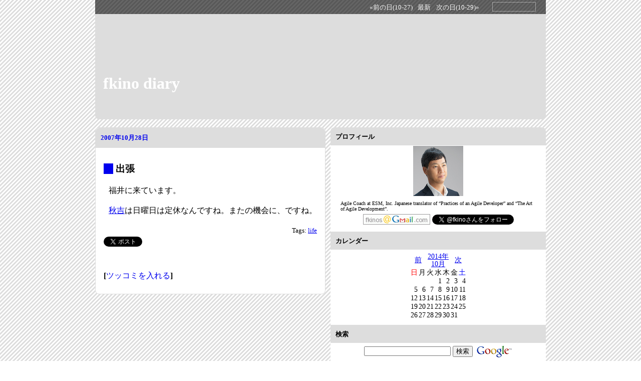

--- FILE ---
content_type: text/html; charset=UTF-8
request_url: https://fkino.net/1028.html
body_size: 3728
content:
<!DOCTYPE html>
<html lang="ja-JP">
<head>
	<meta charset="UTF-8">
	<meta name="generator" content="tDiary 5.2.3">
	<meta name="viewport" content="width=device-width,initial-scale=1">
	<meta name="author" content="fkino">
	<link rev="made" href="mailto:fkinos at gmail dot com">
	<link rel="prev" title="前の日(10-27)" href="./1027.html">
	<link rel="next" title="次の日(10-29)" href="./1029.html">
	<link rel="start" title="最新" href="./">
	<link rel="shortcut icon" href="https://dl.dropboxusercontent.com/s/oq7ecwbgx3bbgb2/favicon.ico">
	<meta property="og:title" content="fkino diary(10-28[長年日記])">
<meta property="og:type" content="website">
<meta property="og:description" content="">
<meta property="og:url" content="https://fkino.net/">
<meta property="fb:admins" content="10201918027631433">
	
	<link rel="stylesheet" href="assets/base.css" media="all">
	<link rel="stylesheet" href="assets/default/default.css" title="default" media="all">
	<script src="//ajax.googleapis.com/ajax/libs/jquery/3.4.1/jquery.min.js"></script>
	<script src="assets/00default.js?5.2.320260121" ></script>
	<script src="assets/jquery.socialbutton.js?5.2.320260121" ></script>
	<script src="assets/socialbutton.js?5.2.320260121" ></script>
		<script><!--
		$tDiary.style = 'gfm';
		$tDiary.plugin.socialbutton = new Object();
		$tDiary.plugin.socialbutton.enables = ["twitter", "hatena", "facebook_like"];
		$tDiary.plugin.socialbutton.options = { twitter: { via: 'fkino' } };
		//-->
		</script>
	<title>fkino diary(10-28[長年日記])</title>
	
	<script type="text/javascript" src="//s.hatena.ne.jp/js/HatenaStar.js"></script>
	<script type="text/javascript"><!--
		Hatena.Star.SiteConfig = {
			entryNodes: {
				'div.section': {
					uri: 'h3 a',
					title: 'h3',
					container: 'h3'
				}
			}
		};
		(function() {
			if (!window.addEventListener) {
				return;
			}

			var NodeInsert = function(evt) {
				Hatena.Star.EntryLoader.loadNewEntries(evt.target);
			};
			window.addEventListener('AutoPagerize_DOMNodeInserted', NodeInsert, false);
			window.addEventListener('AutoPatchWork.DOMNodeInserted', NodeInsert, false);
		})();
		Hatena.Star.Token = '43902629a59d78c560d8d3b34ad1de0e51754ffb';
	//--></script>
	<style type="text/css"><!--
	//--></style>
	<link rel="alternate" type="application/rss+xml" title="RSS" href="https://fkino.net/index.rdf">
</head>
<body>
<div class="whole-content">

<div class="adminmenu"><span class="adminmenu"><a href="./1027.html">&laquo;前の日(10-27)</a></span>
<span class="adminmenu"><a href="./">最新</a></span>
<span class="adminmenu"><a href="./1029.html">次の日(10-29)&raquo;</a></span>
<form method="get" action="./">
<div class="calendar">
<select name="url" onChange="window.location=$(this).val()">
<option value=''>過去の日記</option>
<option value="./202008.html">2020-08</option>
<option value="./202007.html">2020-07</option>
<option value="./202001.html">2020-01</option>
<option value="./201909.html">2019-09</option>
<option value="./201906.html">2019-06</option>
<option value="./201807.html">2018-07</option>
<option value="./201703.html">2017-03</option>
<option value="./201612.html">2016-12</option>
<option value="./201609.html">2016-09</option>
<option value="./201602.html">2016-02</option>
<option value="./201511.html">2015-11</option>
<option value="./201509.html">2015-09</option>
<option value="./201506.html">2015-06</option>
<option value="./201505.html">2015-05</option>
<option value="./201504.html">2015-04</option>
<option value="./201503.html">2015-03</option>
<option value="./201502.html">2015-02</option>
<option value="./201501.html">2015-01</option>
<option value="./201412.html">2014-12</option>
<option value="./201411.html">2014-11</option>
<option value="./201410.html">2014-10</option>
<option value="./201409.html">2014-09</option>
<option value="./201408.html">2014-08</option>
<option value="./201208.html">2012-08</option>
<option value="./201109.html">2011-09</option>
<option value="./201107.html">2011-07</option>
<option value="./201104.html">2011-04</option>
<option value="./201102.html">2011-02</option>
<option value="./201101.html">2011-01</option>
<option value="./201008.html">2010-08</option>
<option value="./201006.html">2010-06</option>
<option value="./201005.html">2010-05</option>
<option value="./201004.html">2010-04</option>
<option value="./201003.html">2010-03</option>
<option value="./201002.html">2010-02</option>
<option value="./201001.html">2010-01</option>
<option value="./200912.html">2009-12</option>
<option value="./200911.html">2009-11</option>
<option value="./200909.html">2009-09</option>
<option value="./200908.html">2009-08</option>
<option value="./200907.html">2009-07</option>
<option value="./200906.html">2009-06</option>
<option value="./200905.html">2009-05</option>
<option value="./200904.html">2009-04</option>
<option value="./200903.html">2009-03</option>
<option value="./200902.html">2009-02</option>
<option value="./200901.html">2009-01</option>
<option value="./200812.html">2008-12</option>
<option value="./200811.html">2008-11</option>
<option value="./200810.html">2008-10</option>
<option value="./200809.html">2008-09</option>
<option value="./200808.html">2008-08</option>
<option value="./200807.html">2008-07</option>
<option value="./200806.html">2008-06</option>
<option value="./200805.html">2008-05</option>
<option value="./200804.html">2008-04</option>
<option value="./200803.html">2008-03</option>
<option value="./200802.html">2008-02</option>
<option value="./200801.html">2008-01</option>
<option value="./200712.html">2007-12</option>
<option value="./200711.html">2007-11</option>
<option value="./200710.html">2007-10</option>
<option value="./200709.html">2007-09</option>
<option value="./200708.html">2007-08</option>
<option value="./200707.html">2007-07</option>
<option value="./200706.html">2007-06</option>
<option value="./200705.html">2007-05</option>
<option value="./200704.html">2007-04</option>
</select>
</div>
</form></div>
<h1><a href="https://fkino.net">fkino diary</a></h1>
<div class="main">

<hr class="sep">


	
<div class="day autopagerize_page_element">
<h2><span class="date">
<a href="./20071028.html">2007年10月28日</a>
</span>
<span class="title"></span></h2>

<div class="body">

<div class="section">

<h3><a href="./20071028.html#p01" title="出張"><span class="sanchor">_</span></a> 出張</h3>
<p>福井に来ています。</p>
<p><a href="http://www.akiyoshi.co.jp/index_pc.html">秋吉</a>は日曜日は定休なんですね。またの機会に、ですね。</p>
<div class="tags">Tags: <a href="./?category=life" title="life">life</a> </div>
<div class="socialbuttons"></div>
</div>


</div>

<div class="comment">

	<div class="caption">[<a href="./20071028.html#c">ツッコミを入れる</a>]</div>
</div>










		<div class="referer">
		
		</div>
</div>

	<hr class="sep">

</div>
<div class="sidebar">

<h3>プロフィール</h3>
<div style="text-align: center">
	<img src="https://dl.dropboxusercontent.com/s/5cwejcpdl6gilme/fkino_profile.png" width="100">

	<div style="font-size: x-small; text-align: left; padding: 5px 20px">
	Agile Coach at ESM, Inc. Japanese translator of “Practices of an Agile Developer” and “The Art of Agile Development”.
	</div>

	<img src="https://dl.dropboxusercontent.com/s/33ae55m1sllinro/mail.png">

	<a href="https://twitter.com/fkino" class="twitter-follow-button" data-show-count="false">Follow @fkino</a>
	<script>!function(d,s,id){var js,fjs=d.getElementsByTagName(s)[0],p=/^http:/.test(d.location)?'http':'https';if(!d.getElementById(id)){js=d.createElement(s);js.id=id;js.src=p+'://platform.twitter.com/widgets.js';fjs.parentNode.insertBefore(js,fjs);}}(document, 'script', 'twitter-wjs');</script>
</div>

<h3>カレンダー</h3>
<div style="text-align: center">
	<table class="calendar" title="calendar">
<tr>
 <td class="image" colspan="7"></td>
</tr>
<tr>
 <td class="calendar-prev-month" colspan="2"><a href="./201409.html">前</a></td>
 <td class="calendar-current-month" colspan="3"><a href="./201410.html">2014年<br>10月</a></td>
 <td class="calendar-next-month" colspan="2"><a href="./201411.html">次</a></td>
</tr>
<tr> <td class="calendar-sunday">日</td>
 <td class="calendar-weekday">月</td>
 <td class="calendar-weekday">火</td>
 <td class="calendar-weekday">水</td>
 <td class="calendar-weekday">木</td>
 <td class="calendar-weekday">金</td>
 <td class="calendar-saturday">土</td>
</tr>
<tr>
 <td class="calendar-day"></td>
 <td class="calendar-day"></td>
 <td class="calendar-day"></td>
 <td class="calendar-day">1</td>
 <td class="calendar-day">2</td>
 <td class="calendar-day">3</td>
 <td class="calendar-day">4</td>
</tr>
<tr>
 <td class="calendar-day">5</td>
 <td class="calendar-day">6</td>
 <td class="calendar-day">7</td>
 <td class="calendar-day">8</td>
 <td class="calendar-day">9</td>
 <td class="calendar-day">10</td>
 <td class="calendar-day">11</td>
</tr>
<tr>
 <td class="calendar-day">12</td>
 <td class="calendar-day">13</td>
 <td class="calendar-day">14</td>
 <td class="calendar-day">15</td>
 <td class="calendar-day">16</td>
 <td class="calendar-day">17</td>
 <td class="calendar-day">18</td>
</tr>
<tr>
 <td class="calendar-day">19</td>
 <td class="calendar-day">20</td>
 <td class="calendar-day">21</td>
 <td class="calendar-day">22</td>
 <td class="calendar-day">23</td>
 <td class="calendar-day">24</td>
 <td class="calendar-day">25</td>
</tr>
<tr>
 <td class="calendar-day">26</td>
 <td class="calendar-day">27</td>
 <td class="calendar-day">28</td>
 <td class="calendar-day">29</td>
 <td class="calendar-day">30</td>
 <td class="calendar-day">31</td>
 <td class="calendar-day"></td>
</tr>
</table>

</div>

<h3>検索</h3>
<div style="text-align: center">
	<form method=get action="https://www.google.co.jp/search">
	<input type=text name=q size=20 maxlength=255 value="">
	<input type=hidden name=ie value=UTF-8>
	<input type=hidden name=oe value=UTF-8>
	<input type=hidden name=hl value="ja">
	<input type=hidden name=domains value="fkino.net">
	<input type=hidden name=sitesearch value="fkino.net">
	<input type=submit name=btnG style="width:40px"value="検索">
	<a href="https://www.google.co.jp/">
	<img src="https://www.google.com/logos/Logo_25wht.gif" border="0" alt="Google" align="absmiddle"></a>
	</form>
</div>

<h3>最近の日記</h3>
<ul class="recent-list">
<li><a href="./20200803.html">2020年08月03日</a>
	<ul class="recent-list-item">
	<li><a href="./20200803.html#p01">1</a>. 永和システムマネジメント アジャイル事業部 アジャイルコンサルティンググループの所属になりました</h3>
</li>
	</ul>
</li>
<li><a href="./20200731.html">2020年07月31日</a>
	<ul class="recent-list-item">
	<li><a href="./20200731.html#p01">1</a>. 永和システムマネジメント アジャイル事業部 事業部長を退任します</h3>
</li>
	</ul>
</li>
<li><a href="./20200101.html">2020年01月01日</a>
	<ul class="recent-list-item">
	<li><a href="./20200101.html#p01">1</a>. 年頭にあたって 2020</h3>
</li>
	</ul>
</li>
<li><a href="./20190921.html">2019年09月21日</a>
	<ul class="recent-list-item">
	<li><a href="./20190921.html#p01">1</a>. XP祭り2019 に参加しました</h3>
</li>
	</ul>
</li>
<li><a href="./20190623.html">2019年06月23日</a>
	<ul class="recent-list-item">
	<li><a href="./20190623.html#p01">1</a>. DevLOVE X に思ふこと</h3>
</li>
	</ul>
</li>
<li><a href="./20180719.html">2018年07月19日</a>
	<ul class="recent-list-item">
	<li><a href="./20180719.html#p01">1</a>. Agile Japan 2018 川鍋氏の基調講演に思ふこと</h3>
</li>
	</ul>
</li>
<li><a href="./20170321.html">2017年03月21日</a>
	<ul class="recent-list-item">
	<li><a href="./20170321.html#p01">1</a>. ヴァル研究所に2回見学に行って分かったこと</h3>
</li>
	</ul>
</li>
<li><a href="./20161230.html">2016年12月30日</a>
	<ul class="recent-list-item">
	<li><a href="./20161230.html#p01">1</a>. オフィスに子供を連れてくる</h3>
</li>
	</ul>
</li>
<li><a href="./20160924.html">2016年09月24日</a>
	<ul class="recent-list-item">
	<li><a href="./20160924.html#p01">1</a>. XP祭り2016に参加しました</h3>
</li>
	</ul>
</li>
<li><a href="./20160227.html">2016年02月27日</a>
	<ul class="recent-list-item">
	<li><a href="./20160227.html#p01">1</a>. XP祭りin関西2016 に参加しました</h3>
</li>
	</ul>
</li>
</ul>


<h3>リンク</h3>
<div style="text-align: center">
	
	
</div>

</div>


		<!-- Global site tag (gtag.js) - Google Analytics -->
		<script async src="https://www.googletagmanager.com/gtag/js?id=UA-9615415-1"></script>
		<script>
			window.dataLayer = window.dataLayer || [];
			function gtag(){dataLayer.push(arguments);}
			gtag('js', new Date());

			gtag('config', 'UA-9615415-1');
		</script>
<div class="footer">
Generated by <a href="https://www.tdiary.org/">tDiary</a> version 5.2.3<br>
Powered by <a href="https://www.ruby-lang.org/">Ruby</a> version 3.1.2-p20


</div>
</div>
<script defer src="https://static.cloudflareinsights.com/beacon.min.js/vcd15cbe7772f49c399c6a5babf22c1241717689176015" integrity="sha512-ZpsOmlRQV6y907TI0dKBHq9Md29nnaEIPlkf84rnaERnq6zvWvPUqr2ft8M1aS28oN72PdrCzSjY4U6VaAw1EQ==" data-cf-beacon='{"version":"2024.11.0","token":"2a8a464a5b56450d85f3308384b8a71e","r":1,"server_timing":{"name":{"cfCacheStatus":true,"cfEdge":true,"cfExtPri":true,"cfL4":true,"cfOrigin":true,"cfSpeedBrain":true},"location_startswith":null}}' crossorigin="anonymous"></script>
</body>
</html>


--- FILE ---
content_type: text/css
request_url: https://fkino.net/assets/default/default.css
body_size: 1854
content:
@charset "utf-8";
/*
Title: tDiary3 default
Revision: $Revision: 1.0 $
Author: TADA Tadashi
Access: t@tdtds.jp
License: GPL2 or any later version
Comment: default theme for tDiary 3.1 or later.

Copyright 2011 (C) TADA Tadashi <t@tdtds.jp>
*/

* {
	margin: 0px;
	padding: 0px;
}

body {
	text-align: center;
	width: 100%;
	height: 100%;
	background-image: url(body.png);
	background-position: left top;
	background-repeat: repeat;
	background-color: #fff;
}

div.adminmenu {
	text-align: right;
	color: #fff;
	background-color: #000;
	filter: alpha(opacity=60);
	opacity:0.60;
	padding: 4px;
	clear: both;
}

span.adminmenu a,
span.adminmenu a:visited {
	color: #fff;
	text-decoration: none;
}

div.whole-content {
	text-align: left;
	margin: 0px auto;
	max-width: 900px;
}

h1 {
	height: 90px;
	padding-top: 120px;
	padding-left: 16px;
	margin-bottom: 16px;
	color: #000;
	background-color: #ddd;
	border-radius: 0px 0px 8px 8px;
	text-align: left;
}

h1 a, h1 a:visited, h1 a:hover {
	color: #fff;
	text-decoration: none;
}

hr.sep {
	display: none;
}

div.main {
	float: left;
	max-width: 680px;
}

div.day {
	line-height: 150%;
	border-radius: 8px;
	border-color: #ddd;
	border-style: solid;
	border-width: 1px;
	color: #000;
	background-color: #fff;
	margin-right: 10px;
	margin-bottom: 10px;
	padding-bottom: 8px;
}

div.day h2 {
	text-align: left;
	font-size: small;
	background-color: #ddd;
	border-radius: 8px 8px 0px 0px;
	padding: 8px;
	padding-left: 10px;
}
div.day h2 a,
div.day h2 a:visited,
div.day h2 a:hover {
	text-decoration :none;
}

div.body,
div.comment,
div.day div.form,
div.referer,
div.refererlist {
	margin: 16px;
}

div.section {
	margin-top: 30px;
}

div.section h3 {
	margin-bottom: 1em;
	margin-left: 16px;
	text-indent: -16px;
}

div.section h3 a,
div.section h3 a:visited,
div.section h3 a:hover {
	text-decoration :none;
}

.sanchor {
	color: #00e;
	background-color: #00e;
	padding-right: 0.5em;
	height: 1px;
	width: 1px;
}

div.section h4 {
	margin-top: 2em;
	margin-left: 10px;
	margin-bottom: 1em;
	clear: both;
}

div.section p {
	margin: 1em 0px 1em 10px;
}

div.section pre {
	margin: 1em 10px 1em 30px;
	padding: 8px;
	background-color: #eee;
	border-radius: 8px;
}

div.section blockquote {
	margin: 1em 10px 1em 30px;
	padding: 2px 10px;
	background-color: #fff;
	border-radius: 8px;
	border-style: solid;
	border-width: 2px 2px 2px 2px;
	border-color: #555;
}

div.section ul,
div.section ol {
	margin-left: 50px;
}

div.section dl {
	margin: 1em 0px 1em 30px;
}

div.section dt {
	float: left;
	clear: left;
	font-weight: bold;
	width: 5em;
}

div.section dd {
	overflow: auto;
	margin-bottom: 10px;
}

div.section table {
	margin: 1em 0px 1em 30px;
	width: 90%;
	border-top: 1px solid #444;
	border-left: 1px solid #444;
	border-collapse: collapse;
	border-spacing: 0;
	background-color: #fff;
	empty-cells: show;
}

div.section th {
	border-right: 1px solid #444;
	border-bottom: 1px solid #444;
	color: #fff;
	background-color: #555;
	padding: 0.3em 0.5em;
	text-align: left;
}

div.section td {
	border-right: 1px solid #444;
	border-bottom: 1px solid #444;
	padding: 0.3em 1em;
}

div.section img {
	border-style: solid;
	border-color: #888;
	border-width: 1px;
}

div.section img.photo {
	display: block;
	float: none;
	margin: 0px auto;
	margin-bottom: 10px;
}

div.section img.right, img.amazon {
	display: inline;
	float: right;
	margin-left: 10px;
	margin-bottom: 10px;
}

div.section img.left {
	display: inline;
	float: left;
	margin-right: 10px;
	margin-bottom: 10px;
}

div.section div.footnote {
	margin-top: 20px;
	margin-left: 20px;
}

div.section hr {
	border-style: outset;
	width: 80%;
	color: #555;
	margin: 3em auto 3em 10%;
}

a.amazon-detail,
a.amazon-detail:visited,
a.amazon-detail:hover {
	color: #000;
	text-decoration: none;
}

span.amazon-detail {
	display: block;
	margin: 1em 10px 1em 30px;
	border-radius: 8px;
	background-color: #fff;
	padding: 8px;
}

img.amazon-detail {
	float: left !important;
	margin-right: 10px !important;
	border: none !important;
}

span.amazon-detail-desc {
	display: block;
	overflow: auto;
}

div.sequel {
	font-size: small;
	text-align: right;
}

div.profile {
	text-align: center;
	border: none;
	width: 70%;
	margin: 0px auto;
}

div.profile a {
	color: #000;
}

div.profile img {
	border: none;
}

div.profile span {
	display: block;
}

div.profile span.profile-name {
	font-weight: bold;
}

div.profile span.profile-description {
	text-align: left;
}

div.section div.everytrail {
	text-align: center;
}

div.section object.youtube {
	display: block;
	margin: 10px auto;
	text-align: center;
}

div.section object.ustream {
	display: block;
	text-align: center;
	margin: 10px auto;
}

form.search div {
	width: 100%;
}

form.search input.text {
	font-size: medium;
	width: 160px;
	max-width: 80%;
}

form.search input.button {
	width: 32px;
}

div.commentbody .commentator {
	margin-top: 10px;
}

div.comment .caption,
div.refererlist .caption,
div.day div.form .caption {
	margin-top: 50px;
	font-weight: bold;
}

div.comment .caption a {
	font-weight: normal;
}

div.comment a,
div.comment a:visited,
div.comment a:hover {
	text-decoration :none;
}

.canchor {
	color: #888;
	background-color: #888;
	padding-right: 0.5em;
	height: 1px;
	width: 1px;
}

div.commentbody p {
	margin-left: 10px;
}

div.day div.form div.title input {
	display: block;
}

div.day div.form div {
	margin-bottom: 10px;
}

div.day div.form div.name {
	width: 48%;
	float: left;
	margin-right: 2%;
}
div.day div.form div.name input {
	width: 100%;
}

div.day div.form div.mail {
	overflow: auto;
}
div.day div.form div.mail input {
	width: 98%;
}

div.day div.form div.textarea {
	width: 100%;
	clear: left;
}
div.day div.form div.textarea textarea {
	width: 100%;
}

div.day div.form input,
div.day div.form textarea {
	padding-top: 4px;
	padding-bottom: 4px;
	border-radius: 8px;
}

div.day div.form .button input {
	display: inline;
	padding: 8px;
	padding-right: 20px;
	padding-left: 20px;
}

div.day div.form .button {
	text-align: right;
}

div.refererlist ul,
div.refererlist li {
	margin-left: 20px;
}

div.sidebar {
	overflow: auto;
	color: #000;
	background-color: #fff;
	zoom: 1;
	border-radius: 8px;
}

div.sidebar-item {
	margin-bottom: 10px;
	font-size: 90%;
}

div.sidebar h3 {
	font-size: small;
	background-color: #ddd;
	padding: 10px;
	padding-bottom: 8px;
	margin-top: 10px;
}

div.sidebar h3:first-child {
	margin-top: 0px;
}

div.sidebar-item ul {
	list-style-type: none;
	margin: 0px;
}

div.sidebar-item a,
div.sidebar-item a:visited,
div.sidebar-item a:hover {
	text-decoration: none;
}

div.sidebar-item img.amazon {
	display: none;
}

div.footer {
	text-align: right;
	margin-top: 10px;
	padding: 4px;
	clear: both;
	background-color: #000;
	color: #fff;
	filter: alpha(opacity=80);
	opacity:0.80;
	font-size: small;
}
div.footer a,
div.footer a:visited,
div.footer a:hover {
	color: #55e;
}

body.update {
	background-image: url(body.png);
	background-position: left top;
	background-repeat: repeat;
	background-color: #fff;
}

body.update h1 {
	height: 1em;
	padding: 16px;
}

body.update div.autopagerize_page_element {
	max-width: 900px;
	margin: 10px auto 10px auto;
	text-align: left;
}

div.update {
	text-align: left;
	margin: 10px auto 0px auto;
	max-width: 900px;
}

div.update div.caption {
	font-size: large;
	padding-top: 10px;
}

div.update h3.subtitle {
	font-size: medium;
}

span.year input,
span.month input,
span.day input {
	text-align: center;
}

form.update div.title {
	margin-top: 10px;
}
form.update div.title input {
	padding-left: 10px;
	width: 100%;
}

div.update div.form .button input {
	padding: 2px;
}

p.message {
	color: #fff;
	background-color: #800;
	width: 100%;
	margin: 0px auto;
	border-radius: 8px;
	font-weight: bold;
}

dl.search-result dt {
	margin-top: 1em;
}

dl.search-result dd {
	margin-left: 2em;
}

div.search-navi {
	text-align: center;
	margin: 10px 0px;
}

div.category {
	text-align: left;
	margin: 0px auto;
	width: 900px;
}

div.category ul {
	list-style-type: none;
}

div.section, div.comment {
	clear: both;
}

/*
 * for some plugins
 */

/* calendar */
div.calendar {
	padding: 16px;
	margin-bottom: 16px;
	color: #000;
	background-color: #ddd;
	border-radius: 8px;
	text-align: left;
}

/* calendar2 */
table.calendar {
	margin-left: auto;
	margin-right: auto;
}

table.calendar td {
	margin: 0px;
	text-align: right;
	padding: 0px;
	margin: 0px;
}

table.calendar td.calendar-prev-month, table.calendar td.calendar-current-month, table.calendar td.calendar-next-month {
	text-align: center;
}

/* recent_list */
p.recentitem {
	font-size: 90%;
	margin-top: 0px;
	margin-bottom: 0px;
}

div.recentsubtitles {
	font-size: 90%;
	margin-top: 0px;
	margin-bottom: 1em;
	margin-left: 1em;
}

/* footnote */
div.body span.footnote {
	vertical-align: super;
	font-size: 70%;
}

div.footnote {
	font-size: 90%;
	border-style: solid;
	border-color: #ddf;
	border-width: 1px 0px 0px 0px;
	padding: 0em;
	margin-left: 6em;
}

p.footnote {
	margin: 0.5em;
	padding: 0em;
}

/* amazon plugin */
img.left {
	border-width: 1px;
	border-color: #008;
	float: left;
	margin: 0.5em;
}

img.right {
	border-width: 1px;
	border-color: #008;
	float: right;
	margin: 0.5em;
}

/*
 for insert dropdown calendar into adminmenu
 */
div.adminmenu div,
div.adminmenu form,
div.adminmenu select {
	background-color: transparent;
	display: inline;
}

span.adminmenu,
div.adminmenu form {
	font-size: 80%;
	background-color: #000;
	color: #fff;
	filter: alpha(opacity=100);
	opacity:1.00;
	padding-left: 0.5em;
}

div.sidebar div.calendar {
	background-color: transparent;
}


/*
 design for smart phones
 */
@media screen and (max-device-width: 480px) {
	body {
		box-sizing: border-box;
	}

	div.adminmenu {
		font-size: x-small;
		margin: 0px;
		padding-left: 0px;
		padding-right: 0px;
		width: 100%;
	}

	h1 {
		padding-top: 80px;
		height: 50px;
	}

	div.whole-content {
		width: 95%;
	}

	div.main {
		width: 100%;
	}

	div.day {
		margin-right: 0px;
		width: 100%;
	}

	div.day h2 {
		background-color: transparent;
	}

	div.section h3 {
		margin-left: 0px;
		text-indent: 0px;
	}

	div.section img.left,
	div.section img.right,
	div.section img.photo {
		display: block;
		float: none;
		margin: 10px auto;
		max-width: 78vw !important;
		height: auto;
	}

	div.section img.amazon {
		max-width: 150px !important;
	}

	body.update h1 {
		background-image: none;
		height: auto;
		display: block;
		padding: 0px;
	}

	body.update div.autopagerize_page_element {
		width: 100%;
	}

	div.update {
		width: 100%;
	}

	textarea {
		font-size: 110%;
	}

	div.sidebar {
		display: none;
	}
}



--- FILE ---
content_type: application/javascript
request_url: https://fkino.net/assets/00default.js?5.2.320260121
body_size: 279
content:
/*
 00default.js: default javascript file for tDiary

 Copyright (C) 2010, TADA Tadashi <t@tdtds.jp>
 You can redistribute it and/or modify it under GPL2 or any later version.
 */

/*
	values of plugin settings
 */
$tDiary = new Object();
$tDiary.plugin = new Object();
$tDiary.blogkit = false;

/* 
 * https://github.com/jquery/jquery/blob/1.8.3/src/deprecated.js
 */

(function() {
    var matched, browser;

    // Use of jQuery.browser is frowned upon.
    // More details: http://api.jquery.com/jQuery.browser
    // jQuery.uaMatch maintained for back-compat
    jQuery.uaMatch = function( ua ) {
        ua = ua.toLowerCase();

        var match = /(chrome)[ \/]([\w.]+)/.exec( ua ) ||
            /(webkit)[ \/]([\w.]+)/.exec( ua ) ||
            /(opera)(?:.*version|)[ \/]([\w.]+)/.exec( ua ) ||
            /(msie) ([\w.]+)/.exec( ua ) ||
            ua.indexOf("compatible") < 0 && /(mozilla)(?:.*? rv:([\w.]+)|)/.exec( ua ) ||
            [];

        return {
            browser: match[ 1 ] || "",
            version: match[ 2 ] || "0"
        };
    };

    matched = jQuery.uaMatch( navigator.userAgent );
    browser = {};

    if ( matched.browser ) {
        browser[ matched.browser ] = true;
        browser.version = matched.version;
    }

    // Chrome is Webkit, but Webkit is also Safari.
    if ( browser.chrome ) {
        browser.webkit = true;
    } else if ( browser.webkit ) {
        browser.safari = true;
    }

    jQuery.browser = browser;
})();

/*
	utility functions
 */
$.fn.extend({
	insertAtCaret: function(text){
		var elem = this.get(0);
		elem.focus();

		if(jQuery.browser.msie){
			var selection = document.selection.createRange();
			selection.text = text;
			selection.select();
		}else{
			var orig = elem.value;
			var posStart = elem.selectionStart;
			var posEnd = posStart + text.length;
			elem.value = orig.substr(0, posStart) + text + orig.substr(posStart);
			elem.setSelectionRange(posEnd, posEnd);
		}
	}
});

$.extend({
	makePluginTag: function(name, params){
		params = params || [];
		var tag = [];
		
		switch($tDiary.style){
			case 'wiki':
			case 'gfm':
			case 'markdown':
				tag = ['{{', '}}'];
				break;
			case 'rd':
				tag = ['((%', '%))'];
				break;
			default:
				tag = ['<%=', '%>'];
				break;
		}
		
		return tag[0] + name + ' ' + ($.isFunction(params) ? params() : $.map(params, function(p){
				return '"' + p + '"';
			})).join(', ') + tag[1];
	}
});


--- FILE ---
content_type: application/javascript
request_url: https://fkino.net/assets/socialbutton.js?5.2.320260121
body_size: 377
content:
/**
 * socialbutton.js - 
 *
 * Copyright (C) 2011 by MATSUOKA Kohei <kmachu@gmail.com>
 * You can distribute it under GPL.
 */

/**
 * SYNOPSIS
 * 
 * you can set options at socialbutton.rb
 *
 * $tDiary.plugin.socialbutton.enables = 
 *   ['twitter', 'hatena', 'facebook_like', 'evernote'];
 *
 * $tDiary.plugin.socialbutton.options = {
 *    twitter: { via: 'machu' }
 * };
 *
 */

$(function() {

  // load config from tDiary plugin (socialbutton.rb)
  var config = $tDiary.plugin.socialbutton;

  // set options for jQuery.socialbutton
  var callbacks = {
    twitter: function(url, title) {
      var link = url;
      var pos = 0;
      if ((pos = url.indexOf('#')) > 0) {
        link = url.substr(0, pos)
      }
      return {
        url: link,
        text: title,
        button: 'horizontal',
        lang: $('html').attr('lang').substr(0,2)
      };
    },

    hatena: function(url, title) {
      return {
        url: url,
        title: title,
        button: 'simple-balloon'
      };
    },

    facebook_like: function(url, title) {
      return {
        url: url,
        button: 'button_count',
        locale: $('html').attr('lang').replace('-', '_')
      };
    },

    pinterest: function(url, title) {
      return { 
        url: url,
        media: $('p img:first', $('div.section h3 a[name=' + url.substr(-3) + ']').parent().parent()).attr('src'),
        description: title,
        button: 'horizontal',
      };
    },
    
  };

  function socialbutton(target) {
    $('.socialbuttons').css('height', '1em')
    var bottom = $(window).height() + $(window).scrollTop();

    $($tDiary.blogkit ? '.day' : '.day .section')
      .filter(function() {
        return bottom > $(this).offset().top;
      })
      .filter(function() {
        return $(this).find('.socialbutton').length == 0
      })
      .each(function() {
        var anchor = $(this).find('h3 a');
        if ($tDiary.blogkit) {
          var link = $(this).children('h2').find('a:first').get(0);
          var url = link ? link.href : document.URL;
          var title = $(this).children('h2').find('.title').text();
        } else if (anchor.length == 0) {
          // The section may not have an anchor on etdiary style.
          // https://github.com/tdiary/tdiary-contrib/issues/59
          var url = ($(this).parents('.day').find('h2 a:first').get(0)||'').href;
          var title = $(this).parents('.day').find('h2 .title').text();
        } else {
          var url = anchor.get(0).href;
          var title = anchor.attr('title');
        }
        if (url && title) {
          // console.debug('loading socialbutton: ' + title);
          var socialbuttons = $(this).find('.socialbuttons');
          append_button(url, title, socialbuttons);
        }
      });
  }

  function append_button(url, title, socialbuttons) {
    $.each(config.enables, function(i, service) {
      var options = callbacks[service](url, title.replace(/"/g, '&quot;'));
      $.extend(options, config.options[service]);
      $('<div class="socialbutton"></div>')
        .css("float", "left")
        .css("margin-right", "0.5em")
        .appendTo(socialbuttons)
        .socialbutton(service, options);
    });
  }

  $(window).on('scroll', function(event) {
    socialbutton(document);
  });

  socialbutton(document);
});
